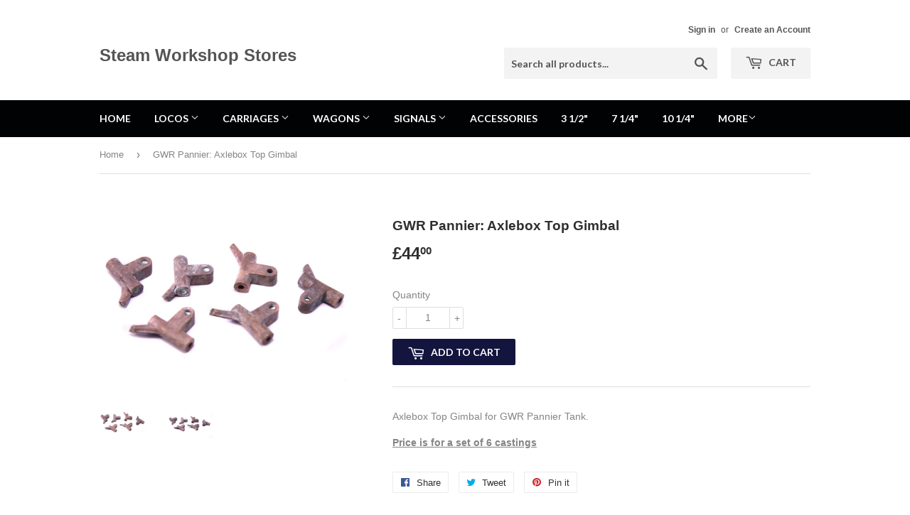

--- FILE ---
content_type: text/html; charset=utf-8
request_url: https://steamworkshopstores.com/products/g-w-r-pannier-axlebox-top-gimbal
body_size: 14454
content:
<!doctype html>
<!--[if lt IE 7]><html class="no-js lt-ie9 lt-ie8 lt-ie7" lang="en"> <![endif]-->
<!--[if IE 7]><html class="no-js lt-ie9 lt-ie8" lang="en"> <![endif]-->
<!--[if IE 8]><html class="no-js lt-ie9" lang="en"> <![endif]-->
<!--[if IE 9 ]><html class="ie9 no-js"> <![endif]-->
<!--[if (gt IE 9)|!(IE)]><!--> <html class="no-touch no-js"> <!--<![endif]-->
<head>

  <!-- Basic page needs ================================================== -->
  <meta charset="utf-8">
  <meta http-equiv="X-UA-Compatible" content="IE=edge,chrome=1">

  
  <link rel="shortcut icon" href="//steamworkshopstores.com/cdn/shop/files/steam_workshop_logo2_32x32.jpg?v=1613507819" type="image/png" />
  

  <!-- Title and description ================================================== -->
  <title>
  GWR Pannier: Axlebox Top Gimbal &ndash; Steam Workshop Stores
  </title>


  
    <meta name="description" content="Axlebox Top Gimbal for GWR Pannier Tank. ﻿Price is for a set of 6 castings">
  

  <!-- Product meta ================================================== -->
  
<meta property="og:site_name" content="Steam Workshop Stores">
<meta property="og:url" content="https://steamworkshopstores.com/products/g-w-r-pannier-axlebox-top-gimbal">
<meta property="og:title" content="GWR Pannier: Axlebox Top Gimbal">
<meta property="og:type" content="product">
<meta property="og:description" content="Axlebox Top Gimbal for GWR Pannier Tank. ﻿Price is for a set of 6 castings"><meta property="og:price:amount" content="44.00">
  <meta property="og:price:currency" content="GBP"><meta property="og:image" content="http://steamworkshopstores.com/cdn/shop/products/GWR_Pannier_Axlebox_Top_Gimbal_1024x1024.jpg?v=1499780323"><meta property="og:image" content="http://steamworkshopstores.com/cdn/shop/products/GWR_Pannier_Axlebox_Top_Gimbal_2_1024x1024.jpg?v=1499780352">
<meta property="og:image:secure_url" content="https://steamworkshopstores.com/cdn/shop/products/GWR_Pannier_Axlebox_Top_Gimbal_1024x1024.jpg?v=1499780323"><meta property="og:image:secure_url" content="https://steamworkshopstores.com/cdn/shop/products/GWR_Pannier_Axlebox_Top_Gimbal_2_1024x1024.jpg?v=1499780352">



  <meta name="twitter:card" content="summary_large_image">
  <meta name="twitter:image" content="https://steamworkshopstores.com/cdn/shop/products/GWR_Pannier_Axlebox_Top_Gimbal_1024x1024.jpg?v=1499780323">
  <meta name="twitter:image:width" content="480">
  <meta name="twitter:image:height" content="480">

<meta name="twitter:title" content="GWR Pannier: Axlebox Top Gimbal">
<meta name="twitter:description" content="Axlebox Top Gimbal for GWR Pannier Tank. ﻿Price is for a set of 6 castings">


  <!-- Helpers ================================================== -->
  <link rel="canonical" href="https://steamworkshopstores.com/products/g-w-r-pannier-axlebox-top-gimbal">
  <meta name="viewport" content="width=device-width,initial-scale=1">

  <!-- CSS ================================================== -->
  <link href="//steamworkshopstores.com/cdn/shop/t/3/assets/theme.scss.css?v=159485703717225266811697549734" rel="stylesheet" type="text/css" media="all" />
  


  
    
    
    <link href="//fonts.googleapis.com/css?family=Lato:700" rel="stylesheet" type="text/css" media="all" />
  



  <!-- Header hook for plugins ================================================== -->
  <script>window.performance && window.performance.mark && window.performance.mark('shopify.content_for_header.start');</script><meta id="shopify-digital-wallet" name="shopify-digital-wallet" content="/19904243/digital_wallets/dialog">
<meta name="shopify-checkout-api-token" content="9834aa3aecf067ee6ecee8b0e2967ccb">
<meta id="in-context-paypal-metadata" data-shop-id="19904243" data-venmo-supported="false" data-environment="production" data-locale="en_US" data-paypal-v4="true" data-currency="GBP">
<link rel="alternate" type="application/json+oembed" href="https://steamworkshopstores.com/products/g-w-r-pannier-axlebox-top-gimbal.oembed">
<script async="async" src="/checkouts/internal/preloads.js?locale=en-GB"></script>
<link rel="preconnect" href="https://shop.app" crossorigin="anonymous">
<script async="async" src="https://shop.app/checkouts/internal/preloads.js?locale=en-GB&shop_id=19904243" crossorigin="anonymous"></script>
<script id="apple-pay-shop-capabilities" type="application/json">{"shopId":19904243,"countryCode":"GB","currencyCode":"GBP","merchantCapabilities":["supports3DS"],"merchantId":"gid:\/\/shopify\/Shop\/19904243","merchantName":"Steam Workshop Stores","requiredBillingContactFields":["postalAddress","email","phone"],"requiredShippingContactFields":["postalAddress","email","phone"],"shippingType":"shipping","supportedNetworks":["visa","maestro","masterCard","discover","elo"],"total":{"type":"pending","label":"Steam Workshop Stores","amount":"1.00"},"shopifyPaymentsEnabled":true,"supportsSubscriptions":true}</script>
<script id="shopify-features" type="application/json">{"accessToken":"9834aa3aecf067ee6ecee8b0e2967ccb","betas":["rich-media-storefront-analytics"],"domain":"steamworkshopstores.com","predictiveSearch":true,"shopId":19904243,"locale":"en"}</script>
<script>var Shopify = Shopify || {};
Shopify.shop = "steam-workshop.myshopify.com";
Shopify.locale = "en";
Shopify.currency = {"active":"GBP","rate":"1.0"};
Shopify.country = "GB";
Shopify.theme = {"name":"supply","id":184633231,"schema_name":"Supply","schema_version":"2.0.5","theme_store_id":679,"role":"main"};
Shopify.theme.handle = "null";
Shopify.theme.style = {"id":null,"handle":null};
Shopify.cdnHost = "steamworkshopstores.com/cdn";
Shopify.routes = Shopify.routes || {};
Shopify.routes.root = "/";</script>
<script type="module">!function(o){(o.Shopify=o.Shopify||{}).modules=!0}(window);</script>
<script>!function(o){function n(){var o=[];function n(){o.push(Array.prototype.slice.apply(arguments))}return n.q=o,n}var t=o.Shopify=o.Shopify||{};t.loadFeatures=n(),t.autoloadFeatures=n()}(window);</script>
<script>
  window.ShopifyPay = window.ShopifyPay || {};
  window.ShopifyPay.apiHost = "shop.app\/pay";
  window.ShopifyPay.redirectState = null;
</script>
<script id="shop-js-analytics" type="application/json">{"pageType":"product"}</script>
<script defer="defer" async type="module" src="//steamworkshopstores.com/cdn/shopifycloud/shop-js/modules/v2/client.init-shop-cart-sync_DtuiiIyl.en.esm.js"></script>
<script defer="defer" async type="module" src="//steamworkshopstores.com/cdn/shopifycloud/shop-js/modules/v2/chunk.common_CUHEfi5Q.esm.js"></script>
<script type="module">
  await import("//steamworkshopstores.com/cdn/shopifycloud/shop-js/modules/v2/client.init-shop-cart-sync_DtuiiIyl.en.esm.js");
await import("//steamworkshopstores.com/cdn/shopifycloud/shop-js/modules/v2/chunk.common_CUHEfi5Q.esm.js");

  window.Shopify.SignInWithShop?.initShopCartSync?.({"fedCMEnabled":true,"windoidEnabled":true});

</script>
<script>
  window.Shopify = window.Shopify || {};
  if (!window.Shopify.featureAssets) window.Shopify.featureAssets = {};
  window.Shopify.featureAssets['shop-js'] = {"shop-cart-sync":["modules/v2/client.shop-cart-sync_DFoTY42P.en.esm.js","modules/v2/chunk.common_CUHEfi5Q.esm.js"],"init-fed-cm":["modules/v2/client.init-fed-cm_D2UNy1i2.en.esm.js","modules/v2/chunk.common_CUHEfi5Q.esm.js"],"init-shop-email-lookup-coordinator":["modules/v2/client.init-shop-email-lookup-coordinator_BQEe2rDt.en.esm.js","modules/v2/chunk.common_CUHEfi5Q.esm.js"],"shop-cash-offers":["modules/v2/client.shop-cash-offers_3CTtReFF.en.esm.js","modules/v2/chunk.common_CUHEfi5Q.esm.js","modules/v2/chunk.modal_BewljZkx.esm.js"],"shop-button":["modules/v2/client.shop-button_C6oxCjDL.en.esm.js","modules/v2/chunk.common_CUHEfi5Q.esm.js"],"init-windoid":["modules/v2/client.init-windoid_5pix8xhK.en.esm.js","modules/v2/chunk.common_CUHEfi5Q.esm.js"],"avatar":["modules/v2/client.avatar_BTnouDA3.en.esm.js"],"init-shop-cart-sync":["modules/v2/client.init-shop-cart-sync_DtuiiIyl.en.esm.js","modules/v2/chunk.common_CUHEfi5Q.esm.js"],"shop-toast-manager":["modules/v2/client.shop-toast-manager_BYv_8cH1.en.esm.js","modules/v2/chunk.common_CUHEfi5Q.esm.js"],"pay-button":["modules/v2/client.pay-button_FnF9EIkY.en.esm.js","modules/v2/chunk.common_CUHEfi5Q.esm.js"],"shop-login-button":["modules/v2/client.shop-login-button_CH1KUpOf.en.esm.js","modules/v2/chunk.common_CUHEfi5Q.esm.js","modules/v2/chunk.modal_BewljZkx.esm.js"],"init-customer-accounts-sign-up":["modules/v2/client.init-customer-accounts-sign-up_aj7QGgYS.en.esm.js","modules/v2/client.shop-login-button_CH1KUpOf.en.esm.js","modules/v2/chunk.common_CUHEfi5Q.esm.js","modules/v2/chunk.modal_BewljZkx.esm.js"],"init-shop-for-new-customer-accounts":["modules/v2/client.init-shop-for-new-customer-accounts_NbnYRf_7.en.esm.js","modules/v2/client.shop-login-button_CH1KUpOf.en.esm.js","modules/v2/chunk.common_CUHEfi5Q.esm.js","modules/v2/chunk.modal_BewljZkx.esm.js"],"init-customer-accounts":["modules/v2/client.init-customer-accounts_ppedhqCH.en.esm.js","modules/v2/client.shop-login-button_CH1KUpOf.en.esm.js","modules/v2/chunk.common_CUHEfi5Q.esm.js","modules/v2/chunk.modal_BewljZkx.esm.js"],"shop-follow-button":["modules/v2/client.shop-follow-button_CMIBBa6u.en.esm.js","modules/v2/chunk.common_CUHEfi5Q.esm.js","modules/v2/chunk.modal_BewljZkx.esm.js"],"lead-capture":["modules/v2/client.lead-capture_But0hIyf.en.esm.js","modules/v2/chunk.common_CUHEfi5Q.esm.js","modules/v2/chunk.modal_BewljZkx.esm.js"],"checkout-modal":["modules/v2/client.checkout-modal_BBxc70dQ.en.esm.js","modules/v2/chunk.common_CUHEfi5Q.esm.js","modules/v2/chunk.modal_BewljZkx.esm.js"],"shop-login":["modules/v2/client.shop-login_hM3Q17Kl.en.esm.js","modules/v2/chunk.common_CUHEfi5Q.esm.js","modules/v2/chunk.modal_BewljZkx.esm.js"],"payment-terms":["modules/v2/client.payment-terms_CAtGlQYS.en.esm.js","modules/v2/chunk.common_CUHEfi5Q.esm.js","modules/v2/chunk.modal_BewljZkx.esm.js"]};
</script>
<script id="__st">var __st={"a":19904243,"offset":0,"reqid":"87cae9e3-6a7d-4ccc-b8da-4d9146b37ccf-1766688352","pageurl":"steamworkshopstores.com\/products\/g-w-r-pannier-axlebox-top-gimbal","u":"2ccf3811e75f","p":"product","rtyp":"product","rid":11729170255};</script>
<script>window.ShopifyPaypalV4VisibilityTracking = true;</script>
<script id="captcha-bootstrap">!function(){'use strict';const t='contact',e='account',n='new_comment',o=[[t,t],['blogs',n],['comments',n],[t,'customer']],c=[[e,'customer_login'],[e,'guest_login'],[e,'recover_customer_password'],[e,'create_customer']],r=t=>t.map((([t,e])=>`form[action*='/${t}']:not([data-nocaptcha='true']) input[name='form_type'][value='${e}']`)).join(','),a=t=>()=>t?[...document.querySelectorAll(t)].map((t=>t.form)):[];function s(){const t=[...o],e=r(t);return a(e)}const i='password',u='form_key',d=['recaptcha-v3-token','g-recaptcha-response','h-captcha-response',i],f=()=>{try{return window.sessionStorage}catch{return}},m='__shopify_v',_=t=>t.elements[u];function p(t,e,n=!1){try{const o=window.sessionStorage,c=JSON.parse(o.getItem(e)),{data:r}=function(t){const{data:e,action:n}=t;return t[m]||n?{data:e,action:n}:{data:t,action:n}}(c);for(const[e,n]of Object.entries(r))t.elements[e]&&(t.elements[e].value=n);n&&o.removeItem(e)}catch(o){console.error('form repopulation failed',{error:o})}}const l='form_type',E='cptcha';function T(t){t.dataset[E]=!0}const w=window,h=w.document,L='Shopify',v='ce_forms',y='captcha';let A=!1;((t,e)=>{const n=(g='f06e6c50-85a8-45c8-87d0-21a2b65856fe',I='https://cdn.shopify.com/shopifycloud/storefront-forms-hcaptcha/ce_storefront_forms_captcha_hcaptcha.v1.5.2.iife.js',D={infoText:'Protected by hCaptcha',privacyText:'Privacy',termsText:'Terms'},(t,e,n)=>{const o=w[L][v],c=o.bindForm;if(c)return c(t,g,e,D).then(n);var r;o.q.push([[t,g,e,D],n]),r=I,A||(h.body.append(Object.assign(h.createElement('script'),{id:'captcha-provider',async:!0,src:r})),A=!0)});var g,I,D;w[L]=w[L]||{},w[L][v]=w[L][v]||{},w[L][v].q=[],w[L][y]=w[L][y]||{},w[L][y].protect=function(t,e){n(t,void 0,e),T(t)},Object.freeze(w[L][y]),function(t,e,n,w,h,L){const[v,y,A,g]=function(t,e,n){const i=e?o:[],u=t?c:[],d=[...i,...u],f=r(d),m=r(i),_=r(d.filter((([t,e])=>n.includes(e))));return[a(f),a(m),a(_),s()]}(w,h,L),I=t=>{const e=t.target;return e instanceof HTMLFormElement?e:e&&e.form},D=t=>v().includes(t);t.addEventListener('submit',(t=>{const e=I(t);if(!e)return;const n=D(e)&&!e.dataset.hcaptchaBound&&!e.dataset.recaptchaBound,o=_(e),c=g().includes(e)&&(!o||!o.value);(n||c)&&t.preventDefault(),c&&!n&&(function(t){try{if(!f())return;!function(t){const e=f();if(!e)return;const n=_(t);if(!n)return;const o=n.value;o&&e.removeItem(o)}(t);const e=Array.from(Array(32),(()=>Math.random().toString(36)[2])).join('');!function(t,e){_(t)||t.append(Object.assign(document.createElement('input'),{type:'hidden',name:u})),t.elements[u].value=e}(t,e),function(t,e){const n=f();if(!n)return;const o=[...t.querySelectorAll(`input[type='${i}']`)].map((({name:t})=>t)),c=[...d,...o],r={};for(const[a,s]of new FormData(t).entries())c.includes(a)||(r[a]=s);n.setItem(e,JSON.stringify({[m]:1,action:t.action,data:r}))}(t,e)}catch(e){console.error('failed to persist form',e)}}(e),e.submit())}));const S=(t,e)=>{t&&!t.dataset[E]&&(n(t,e.some((e=>e===t))),T(t))};for(const o of['focusin','change'])t.addEventListener(o,(t=>{const e=I(t);D(e)&&S(e,y())}));const B=e.get('form_key'),M=e.get(l),P=B&&M;t.addEventListener('DOMContentLoaded',(()=>{const t=y();if(P)for(const e of t)e.elements[l].value===M&&p(e,B);[...new Set([...A(),...v().filter((t=>'true'===t.dataset.shopifyCaptcha))])].forEach((e=>S(e,t)))}))}(h,new URLSearchParams(w.location.search),n,t,e,['guest_login'])})(!0,!0)}();</script>
<script integrity="sha256-4kQ18oKyAcykRKYeNunJcIwy7WH5gtpwJnB7kiuLZ1E=" data-source-attribution="shopify.loadfeatures" defer="defer" src="//steamworkshopstores.com/cdn/shopifycloud/storefront/assets/storefront/load_feature-a0a9edcb.js" crossorigin="anonymous"></script>
<script crossorigin="anonymous" defer="defer" src="//steamworkshopstores.com/cdn/shopifycloud/storefront/assets/shopify_pay/storefront-65b4c6d7.js?v=20250812"></script>
<script data-source-attribution="shopify.dynamic_checkout.dynamic.init">var Shopify=Shopify||{};Shopify.PaymentButton=Shopify.PaymentButton||{isStorefrontPortableWallets:!0,init:function(){window.Shopify.PaymentButton.init=function(){};var t=document.createElement("script");t.src="https://steamworkshopstores.com/cdn/shopifycloud/portable-wallets/latest/portable-wallets.en.js",t.type="module",document.head.appendChild(t)}};
</script>
<script data-source-attribution="shopify.dynamic_checkout.buyer_consent">
  function portableWalletsHideBuyerConsent(e){var t=document.getElementById("shopify-buyer-consent"),n=document.getElementById("shopify-subscription-policy-button");t&&n&&(t.classList.add("hidden"),t.setAttribute("aria-hidden","true"),n.removeEventListener("click",e))}function portableWalletsShowBuyerConsent(e){var t=document.getElementById("shopify-buyer-consent"),n=document.getElementById("shopify-subscription-policy-button");t&&n&&(t.classList.remove("hidden"),t.removeAttribute("aria-hidden"),n.addEventListener("click",e))}window.Shopify?.PaymentButton&&(window.Shopify.PaymentButton.hideBuyerConsent=portableWalletsHideBuyerConsent,window.Shopify.PaymentButton.showBuyerConsent=portableWalletsShowBuyerConsent);
</script>
<script data-source-attribution="shopify.dynamic_checkout.cart.bootstrap">document.addEventListener("DOMContentLoaded",(function(){function t(){return document.querySelector("shopify-accelerated-checkout-cart, shopify-accelerated-checkout")}if(t())Shopify.PaymentButton.init();else{new MutationObserver((function(e,n){t()&&(Shopify.PaymentButton.init(),n.disconnect())})).observe(document.body,{childList:!0,subtree:!0})}}));
</script>
<link id="shopify-accelerated-checkout-styles" rel="stylesheet" media="screen" href="https://steamworkshopstores.com/cdn/shopifycloud/portable-wallets/latest/accelerated-checkout-backwards-compat.css" crossorigin="anonymous">
<style id="shopify-accelerated-checkout-cart">
        #shopify-buyer-consent {
  margin-top: 1em;
  display: inline-block;
  width: 100%;
}

#shopify-buyer-consent.hidden {
  display: none;
}

#shopify-subscription-policy-button {
  background: none;
  border: none;
  padding: 0;
  text-decoration: underline;
  font-size: inherit;
  cursor: pointer;
}

#shopify-subscription-policy-button::before {
  box-shadow: none;
}

      </style>

<script>window.performance && window.performance.mark && window.performance.mark('shopify.content_for_header.end');</script>

  

<!--[if lt IE 9]>
<script src="//cdnjs.cloudflare.com/ajax/libs/html5shiv/3.7.2/html5shiv.min.js" type="text/javascript"></script>
<script src="//steamworkshopstores.com/cdn/shop/t/3/assets/respond.min.js?72" type="text/javascript"></script>
<link href="//steamworkshopstores.com/cdn/shop/t/3/assets/respond-proxy.html" id="respond-proxy" rel="respond-proxy" />
<link href="//steamworkshopstores.com/search?q=2544e0cd9f0b19df03970f9af00dbaa1" id="respond-redirect" rel="respond-redirect" />
<script src="//steamworkshopstores.com/search?q=2544e0cd9f0b19df03970f9af00dbaa1" type="text/javascript"></script>
<![endif]-->
<!--[if (lte IE 9) ]><script src="//steamworkshopstores.com/cdn/shop/t/3/assets/match-media.min.js?72" type="text/javascript"></script><![endif]-->


  
  

  <script src="//ajax.googleapis.com/ajax/libs/jquery/1.11.0/jquery.min.js" type="text/javascript"></script>


  <!--[if (gt IE 9)|!(IE)]><!--><script src="//steamworkshopstores.com/cdn/shop/t/3/assets/vendor.js?v=77006336269012142731494319330" defer="defer"></script><!--<![endif]-->
  <!--[if lte IE 9]><script src="//steamworkshopstores.com/cdn/shop/t/3/assets/vendor.js?v=77006336269012142731494319330"></script><![endif]-->

  <!--[if (gt IE 9)|!(IE)]><!--><script src="//steamworkshopstores.com/cdn/shop/t/3/assets/theme.js?v=4407056546981983751494319331" defer="defer"></script><!--<![endif]-->
  <!--[if lte IE 9]><script src="//steamworkshopstores.com/cdn/shop/t/3/assets/theme.js?v=4407056546981983751494319331"></script><![endif]-->


<link href="https://monorail-edge.shopifysvc.com" rel="dns-prefetch">
<script>(function(){if ("sendBeacon" in navigator && "performance" in window) {try {var session_token_from_headers = performance.getEntriesByType('navigation')[0].serverTiming.find(x => x.name == '_s').description;} catch {var session_token_from_headers = undefined;}var session_cookie_matches = document.cookie.match(/_shopify_s=([^;]*)/);var session_token_from_cookie = session_cookie_matches && session_cookie_matches.length === 2 ? session_cookie_matches[1] : "";var session_token = session_token_from_headers || session_token_from_cookie || "";function handle_abandonment_event(e) {var entries = performance.getEntries().filter(function(entry) {return /monorail-edge.shopifysvc.com/.test(entry.name);});if (!window.abandonment_tracked && entries.length === 0) {window.abandonment_tracked = true;var currentMs = Date.now();var navigation_start = performance.timing.navigationStart;var payload = {shop_id: 19904243,url: window.location.href,navigation_start,duration: currentMs - navigation_start,session_token,page_type: "product"};window.navigator.sendBeacon("https://monorail-edge.shopifysvc.com/v1/produce", JSON.stringify({schema_id: "online_store_buyer_site_abandonment/1.1",payload: payload,metadata: {event_created_at_ms: currentMs,event_sent_at_ms: currentMs}}));}}window.addEventListener('pagehide', handle_abandonment_event);}}());</script>
<script id="web-pixels-manager-setup">(function e(e,d,r,n,o){if(void 0===o&&(o={}),!Boolean(null===(a=null===(i=window.Shopify)||void 0===i?void 0:i.analytics)||void 0===a?void 0:a.replayQueue)){var i,a;window.Shopify=window.Shopify||{};var t=window.Shopify;t.analytics=t.analytics||{};var s=t.analytics;s.replayQueue=[],s.publish=function(e,d,r){return s.replayQueue.push([e,d,r]),!0};try{self.performance.mark("wpm:start")}catch(e){}var l=function(){var e={modern:/Edge?\/(1{2}[4-9]|1[2-9]\d|[2-9]\d{2}|\d{4,})\.\d+(\.\d+|)|Firefox\/(1{2}[4-9]|1[2-9]\d|[2-9]\d{2}|\d{4,})\.\d+(\.\d+|)|Chrom(ium|e)\/(9{2}|\d{3,})\.\d+(\.\d+|)|(Maci|X1{2}).+ Version\/(15\.\d+|(1[6-9]|[2-9]\d|\d{3,})\.\d+)([,.]\d+|)( \(\w+\)|)( Mobile\/\w+|) Safari\/|Chrome.+OPR\/(9{2}|\d{3,})\.\d+\.\d+|(CPU[ +]OS|iPhone[ +]OS|CPU[ +]iPhone|CPU IPhone OS|CPU iPad OS)[ +]+(15[._]\d+|(1[6-9]|[2-9]\d|\d{3,})[._]\d+)([._]\d+|)|Android:?[ /-](13[3-9]|1[4-9]\d|[2-9]\d{2}|\d{4,})(\.\d+|)(\.\d+|)|Android.+Firefox\/(13[5-9]|1[4-9]\d|[2-9]\d{2}|\d{4,})\.\d+(\.\d+|)|Android.+Chrom(ium|e)\/(13[3-9]|1[4-9]\d|[2-9]\d{2}|\d{4,})\.\d+(\.\d+|)|SamsungBrowser\/([2-9]\d|\d{3,})\.\d+/,legacy:/Edge?\/(1[6-9]|[2-9]\d|\d{3,})\.\d+(\.\d+|)|Firefox\/(5[4-9]|[6-9]\d|\d{3,})\.\d+(\.\d+|)|Chrom(ium|e)\/(5[1-9]|[6-9]\d|\d{3,})\.\d+(\.\d+|)([\d.]+$|.*Safari\/(?![\d.]+ Edge\/[\d.]+$))|(Maci|X1{2}).+ Version\/(10\.\d+|(1[1-9]|[2-9]\d|\d{3,})\.\d+)([,.]\d+|)( \(\w+\)|)( Mobile\/\w+|) Safari\/|Chrome.+OPR\/(3[89]|[4-9]\d|\d{3,})\.\d+\.\d+|(CPU[ +]OS|iPhone[ +]OS|CPU[ +]iPhone|CPU IPhone OS|CPU iPad OS)[ +]+(10[._]\d+|(1[1-9]|[2-9]\d|\d{3,})[._]\d+)([._]\d+|)|Android:?[ /-](13[3-9]|1[4-9]\d|[2-9]\d{2}|\d{4,})(\.\d+|)(\.\d+|)|Mobile Safari.+OPR\/([89]\d|\d{3,})\.\d+\.\d+|Android.+Firefox\/(13[5-9]|1[4-9]\d|[2-9]\d{2}|\d{4,})\.\d+(\.\d+|)|Android.+Chrom(ium|e)\/(13[3-9]|1[4-9]\d|[2-9]\d{2}|\d{4,})\.\d+(\.\d+|)|Android.+(UC? ?Browser|UCWEB|U3)[ /]?(15\.([5-9]|\d{2,})|(1[6-9]|[2-9]\d|\d{3,})\.\d+)\.\d+|SamsungBrowser\/(5\.\d+|([6-9]|\d{2,})\.\d+)|Android.+MQ{2}Browser\/(14(\.(9|\d{2,})|)|(1[5-9]|[2-9]\d|\d{3,})(\.\d+|))(\.\d+|)|K[Aa][Ii]OS\/(3\.\d+|([4-9]|\d{2,})\.\d+)(\.\d+|)/},d=e.modern,r=e.legacy,n=navigator.userAgent;return n.match(d)?"modern":n.match(r)?"legacy":"unknown"}(),u="modern"===l?"modern":"legacy",c=(null!=n?n:{modern:"",legacy:""})[u],f=function(e){return[e.baseUrl,"/wpm","/b",e.hashVersion,"modern"===e.buildTarget?"m":"l",".js"].join("")}({baseUrl:d,hashVersion:r,buildTarget:u}),m=function(e){var d=e.version,r=e.bundleTarget,n=e.surface,o=e.pageUrl,i=e.monorailEndpoint;return{emit:function(e){var a=e.status,t=e.errorMsg,s=(new Date).getTime(),l=JSON.stringify({metadata:{event_sent_at_ms:s},events:[{schema_id:"web_pixels_manager_load/3.1",payload:{version:d,bundle_target:r,page_url:o,status:a,surface:n,error_msg:t},metadata:{event_created_at_ms:s}}]});if(!i)return console&&console.warn&&console.warn("[Web Pixels Manager] No Monorail endpoint provided, skipping logging."),!1;try{return self.navigator.sendBeacon.bind(self.navigator)(i,l)}catch(e){}var u=new XMLHttpRequest;try{return u.open("POST",i,!0),u.setRequestHeader("Content-Type","text/plain"),u.send(l),!0}catch(e){return console&&console.warn&&console.warn("[Web Pixels Manager] Got an unhandled error while logging to Monorail."),!1}}}}({version:r,bundleTarget:l,surface:e.surface,pageUrl:self.location.href,monorailEndpoint:e.monorailEndpoint});try{o.browserTarget=l,function(e){var d=e.src,r=e.async,n=void 0===r||r,o=e.onload,i=e.onerror,a=e.sri,t=e.scriptDataAttributes,s=void 0===t?{}:t,l=document.createElement("script"),u=document.querySelector("head"),c=document.querySelector("body");if(l.async=n,l.src=d,a&&(l.integrity=a,l.crossOrigin="anonymous"),s)for(var f in s)if(Object.prototype.hasOwnProperty.call(s,f))try{l.dataset[f]=s[f]}catch(e){}if(o&&l.addEventListener("load",o),i&&l.addEventListener("error",i),u)u.appendChild(l);else{if(!c)throw new Error("Did not find a head or body element to append the script");c.appendChild(l)}}({src:f,async:!0,onload:function(){if(!function(){var e,d;return Boolean(null===(d=null===(e=window.Shopify)||void 0===e?void 0:e.analytics)||void 0===d?void 0:d.initialized)}()){var d=window.webPixelsManager.init(e)||void 0;if(d){var r=window.Shopify.analytics;r.replayQueue.forEach((function(e){var r=e[0],n=e[1],o=e[2];d.publishCustomEvent(r,n,o)})),r.replayQueue=[],r.publish=d.publishCustomEvent,r.visitor=d.visitor,r.initialized=!0}}},onerror:function(){return m.emit({status:"failed",errorMsg:"".concat(f," has failed to load")})},sri:function(e){var d=/^sha384-[A-Za-z0-9+/=]+$/;return"string"==typeof e&&d.test(e)}(c)?c:"",scriptDataAttributes:o}),m.emit({status:"loading"})}catch(e){m.emit({status:"failed",errorMsg:(null==e?void 0:e.message)||"Unknown error"})}}})({shopId: 19904243,storefrontBaseUrl: "https://steamworkshopstores.com",extensionsBaseUrl: "https://extensions.shopifycdn.com/cdn/shopifycloud/web-pixels-manager",monorailEndpoint: "https://monorail-edge.shopifysvc.com/unstable/produce_batch",surface: "storefront-renderer",enabledBetaFlags: ["2dca8a86","a0d5f9d2"],webPixelsConfigList: [{"id":"shopify-app-pixel","configuration":"{}","eventPayloadVersion":"v1","runtimeContext":"STRICT","scriptVersion":"0450","apiClientId":"shopify-pixel","type":"APP","privacyPurposes":["ANALYTICS","MARKETING"]},{"id":"shopify-custom-pixel","eventPayloadVersion":"v1","runtimeContext":"LAX","scriptVersion":"0450","apiClientId":"shopify-pixel","type":"CUSTOM","privacyPurposes":["ANALYTICS","MARKETING"]}],isMerchantRequest: false,initData: {"shop":{"name":"Steam Workshop Stores","paymentSettings":{"currencyCode":"GBP"},"myshopifyDomain":"steam-workshop.myshopify.com","countryCode":"GB","storefrontUrl":"https:\/\/steamworkshopstores.com"},"customer":null,"cart":null,"checkout":null,"productVariants":[{"price":{"amount":44.0,"currencyCode":"GBP"},"product":{"title":"GWR Pannier: Axlebox Top Gimbal","vendor":"Steam Workshop Stores","id":"11729170255","untranslatedTitle":"GWR Pannier: Axlebox Top Gimbal","url":"\/products\/g-w-r-pannier-axlebox-top-gimbal","type":"GWR"},"id":"47612363663","image":{"src":"\/\/steamworkshopstores.com\/cdn\/shop\/products\/GWR_Pannier_Axlebox_Top_Gimbal.jpg?v=1499780323"},"sku":"A3025","title":"Default Title","untranslatedTitle":"Default Title"}],"purchasingCompany":null},},"https://steamworkshopstores.com/cdn","da62cc92w68dfea28pcf9825a4m392e00d0",{"modern":"","legacy":""},{"shopId":"19904243","storefrontBaseUrl":"https:\/\/steamworkshopstores.com","extensionBaseUrl":"https:\/\/extensions.shopifycdn.com\/cdn\/shopifycloud\/web-pixels-manager","surface":"storefront-renderer","enabledBetaFlags":"[\"2dca8a86\", \"a0d5f9d2\"]","isMerchantRequest":"false","hashVersion":"da62cc92w68dfea28pcf9825a4m392e00d0","publish":"custom","events":"[[\"page_viewed\",{}],[\"product_viewed\",{\"productVariant\":{\"price\":{\"amount\":44.0,\"currencyCode\":\"GBP\"},\"product\":{\"title\":\"GWR Pannier: Axlebox Top Gimbal\",\"vendor\":\"Steam Workshop Stores\",\"id\":\"11729170255\",\"untranslatedTitle\":\"GWR Pannier: Axlebox Top Gimbal\",\"url\":\"\/products\/g-w-r-pannier-axlebox-top-gimbal\",\"type\":\"GWR\"},\"id\":\"47612363663\",\"image\":{\"src\":\"\/\/steamworkshopstores.com\/cdn\/shop\/products\/GWR_Pannier_Axlebox_Top_Gimbal.jpg?v=1499780323\"},\"sku\":\"A3025\",\"title\":\"Default Title\",\"untranslatedTitle\":\"Default Title\"}}]]"});</script><script>
  window.ShopifyAnalytics = window.ShopifyAnalytics || {};
  window.ShopifyAnalytics.meta = window.ShopifyAnalytics.meta || {};
  window.ShopifyAnalytics.meta.currency = 'GBP';
  var meta = {"product":{"id":11729170255,"gid":"gid:\/\/shopify\/Product\/11729170255","vendor":"Steam Workshop Stores","type":"GWR","handle":"g-w-r-pannier-axlebox-top-gimbal","variants":[{"id":47612363663,"price":4400,"name":"GWR Pannier: Axlebox Top Gimbal","public_title":null,"sku":"A3025"}],"remote":false},"page":{"pageType":"product","resourceType":"product","resourceId":11729170255,"requestId":"87cae9e3-6a7d-4ccc-b8da-4d9146b37ccf-1766688352"}};
  for (var attr in meta) {
    window.ShopifyAnalytics.meta[attr] = meta[attr];
  }
</script>
<script class="analytics">
  (function () {
    var customDocumentWrite = function(content) {
      var jquery = null;

      if (window.jQuery) {
        jquery = window.jQuery;
      } else if (window.Checkout && window.Checkout.$) {
        jquery = window.Checkout.$;
      }

      if (jquery) {
        jquery('body').append(content);
      }
    };

    var hasLoggedConversion = function(token) {
      if (token) {
        return document.cookie.indexOf('loggedConversion=' + token) !== -1;
      }
      return false;
    }

    var setCookieIfConversion = function(token) {
      if (token) {
        var twoMonthsFromNow = new Date(Date.now());
        twoMonthsFromNow.setMonth(twoMonthsFromNow.getMonth() + 2);

        document.cookie = 'loggedConversion=' + token + '; expires=' + twoMonthsFromNow;
      }
    }

    var trekkie = window.ShopifyAnalytics.lib = window.trekkie = window.trekkie || [];
    if (trekkie.integrations) {
      return;
    }
    trekkie.methods = [
      'identify',
      'page',
      'ready',
      'track',
      'trackForm',
      'trackLink'
    ];
    trekkie.factory = function(method) {
      return function() {
        var args = Array.prototype.slice.call(arguments);
        args.unshift(method);
        trekkie.push(args);
        return trekkie;
      };
    };
    for (var i = 0; i < trekkie.methods.length; i++) {
      var key = trekkie.methods[i];
      trekkie[key] = trekkie.factory(key);
    }
    trekkie.load = function(config) {
      trekkie.config = config || {};
      trekkie.config.initialDocumentCookie = document.cookie;
      var first = document.getElementsByTagName('script')[0];
      var script = document.createElement('script');
      script.type = 'text/javascript';
      script.onerror = function(e) {
        var scriptFallback = document.createElement('script');
        scriptFallback.type = 'text/javascript';
        scriptFallback.onerror = function(error) {
                var Monorail = {
      produce: function produce(monorailDomain, schemaId, payload) {
        var currentMs = new Date().getTime();
        var event = {
          schema_id: schemaId,
          payload: payload,
          metadata: {
            event_created_at_ms: currentMs,
            event_sent_at_ms: currentMs
          }
        };
        return Monorail.sendRequest("https://" + monorailDomain + "/v1/produce", JSON.stringify(event));
      },
      sendRequest: function sendRequest(endpointUrl, payload) {
        // Try the sendBeacon API
        if (window && window.navigator && typeof window.navigator.sendBeacon === 'function' && typeof window.Blob === 'function' && !Monorail.isIos12()) {
          var blobData = new window.Blob([payload], {
            type: 'text/plain'
          });

          if (window.navigator.sendBeacon(endpointUrl, blobData)) {
            return true;
          } // sendBeacon was not successful

        } // XHR beacon

        var xhr = new XMLHttpRequest();

        try {
          xhr.open('POST', endpointUrl);
          xhr.setRequestHeader('Content-Type', 'text/plain');
          xhr.send(payload);
        } catch (e) {
          console.log(e);
        }

        return false;
      },
      isIos12: function isIos12() {
        return window.navigator.userAgent.lastIndexOf('iPhone; CPU iPhone OS 12_') !== -1 || window.navigator.userAgent.lastIndexOf('iPad; CPU OS 12_') !== -1;
      }
    };
    Monorail.produce('monorail-edge.shopifysvc.com',
      'trekkie_storefront_load_errors/1.1',
      {shop_id: 19904243,
      theme_id: 184633231,
      app_name: "storefront",
      context_url: window.location.href,
      source_url: "//steamworkshopstores.com/cdn/s/trekkie.storefront.8f32c7f0b513e73f3235c26245676203e1209161.min.js"});

        };
        scriptFallback.async = true;
        scriptFallback.src = '//steamworkshopstores.com/cdn/s/trekkie.storefront.8f32c7f0b513e73f3235c26245676203e1209161.min.js';
        first.parentNode.insertBefore(scriptFallback, first);
      };
      script.async = true;
      script.src = '//steamworkshopstores.com/cdn/s/trekkie.storefront.8f32c7f0b513e73f3235c26245676203e1209161.min.js';
      first.parentNode.insertBefore(script, first);
    };
    trekkie.load(
      {"Trekkie":{"appName":"storefront","development":false,"defaultAttributes":{"shopId":19904243,"isMerchantRequest":null,"themeId":184633231,"themeCityHash":"13758421456607973178","contentLanguage":"en","currency":"GBP","eventMetadataId":"b807d1f3-8042-41f0-865e-48b4a2cf3e08"},"isServerSideCookieWritingEnabled":true,"monorailRegion":"shop_domain","enabledBetaFlags":["65f19447"]},"Session Attribution":{},"S2S":{"facebookCapiEnabled":false,"source":"trekkie-storefront-renderer","apiClientId":580111}}
    );

    var loaded = false;
    trekkie.ready(function() {
      if (loaded) return;
      loaded = true;

      window.ShopifyAnalytics.lib = window.trekkie;

      var originalDocumentWrite = document.write;
      document.write = customDocumentWrite;
      try { window.ShopifyAnalytics.merchantGoogleAnalytics.call(this); } catch(error) {};
      document.write = originalDocumentWrite;

      window.ShopifyAnalytics.lib.page(null,{"pageType":"product","resourceType":"product","resourceId":11729170255,"requestId":"87cae9e3-6a7d-4ccc-b8da-4d9146b37ccf-1766688352","shopifyEmitted":true});

      var match = window.location.pathname.match(/checkouts\/(.+)\/(thank_you|post_purchase)/)
      var token = match? match[1]: undefined;
      if (!hasLoggedConversion(token)) {
        setCookieIfConversion(token);
        window.ShopifyAnalytics.lib.track("Viewed Product",{"currency":"GBP","variantId":47612363663,"productId":11729170255,"productGid":"gid:\/\/shopify\/Product\/11729170255","name":"GWR Pannier: Axlebox Top Gimbal","price":"44.00","sku":"A3025","brand":"Steam Workshop Stores","variant":null,"category":"GWR","nonInteraction":true,"remote":false},undefined,undefined,{"shopifyEmitted":true});
      window.ShopifyAnalytics.lib.track("monorail:\/\/trekkie_storefront_viewed_product\/1.1",{"currency":"GBP","variantId":47612363663,"productId":11729170255,"productGid":"gid:\/\/shopify\/Product\/11729170255","name":"GWR Pannier: Axlebox Top Gimbal","price":"44.00","sku":"A3025","brand":"Steam Workshop Stores","variant":null,"category":"GWR","nonInteraction":true,"remote":false,"referer":"https:\/\/steamworkshopstores.com\/products\/g-w-r-pannier-axlebox-top-gimbal"});
      }
    });


        var eventsListenerScript = document.createElement('script');
        eventsListenerScript.async = true;
        eventsListenerScript.src = "//steamworkshopstores.com/cdn/shopifycloud/storefront/assets/shop_events_listener-3da45d37.js";
        document.getElementsByTagName('head')[0].appendChild(eventsListenerScript);

})();</script>
<script
  defer
  src="https://steamworkshopstores.com/cdn/shopifycloud/perf-kit/shopify-perf-kit-2.1.2.min.js"
  data-application="storefront-renderer"
  data-shop-id="19904243"
  data-render-region="gcp-us-east1"
  data-page-type="product"
  data-theme-instance-id="184633231"
  data-theme-name="Supply"
  data-theme-version="2.0.5"
  data-monorail-region="shop_domain"
  data-resource-timing-sampling-rate="10"
  data-shs="true"
  data-shs-beacon="true"
  data-shs-export-with-fetch="true"
  data-shs-logs-sample-rate="1"
  data-shs-beacon-endpoint="https://steamworkshopstores.com/api/collect"
></script>
</head>

<body id="gwr-pannier-axlebox-top-gimbal" class="template-product" >

  <div id="shopify-section-header" class="shopify-section header-section"><header class="site-header" role="banner" data-section-id="header" data-section-type="header-section">
  <div class="wrapper">

    <div class="grid--full">
      <div class="grid-item large--one-half">
        
          <div class="h1 header-logo" itemscope itemtype="http://schema.org/Organization">
        
          
            <a href="/" itemprop="url">Steam Workshop Stores</a>
          
        
          </div>
        
      </div>

      <div class="grid-item large--one-half text-center large--text-right">
        
          <div class="site-header--text-links medium-down--hide">
            

            
              <span class="site-header--meta-links medium-down--hide">
                
                  <a href="/account/login" id="customer_login_link">Sign in</a>
                  <span class="site-header--spacer">or</span>
                  <a href="/account/register" id="customer_register_link">Create an Account</a>
                
              </span>
            
          </div>

          <br class="medium-down--hide">
        

        <form action="/search" method="get" class="search-bar" role="search">
  <input type="hidden" name="type" value="product">

  <input type="search" name="q" value="" placeholder="Search all products..." aria-label="Search all products...">
  <button type="submit" class="search-bar--submit icon-fallback-text">
    <span class="icon icon-search" aria-hidden="true"></span>
    <span class="fallback-text">Search</span>
  </button>
</form>


        <a href="/cart" class="header-cart-btn cart-toggle">
          <span class="icon icon-cart"></span>
          Cart <span class="cart-count cart-badge--desktop hidden-count">0</span>
        </a>
      </div>
    </div>

  </div>
</header>

<nav class="nav-bar" role="navigation">
  <div class="wrapper">
    <form action="/search" method="get" class="search-bar" role="search">
  <input type="hidden" name="type" value="product">

  <input type="search" name="q" value="" placeholder="Search all products..." aria-label="Search all products...">
  <button type="submit" class="search-bar--submit icon-fallback-text">
    <span class="icon icon-search" aria-hidden="true"></span>
    <span class="fallback-text">Search</span>
  </button>
</form>

    <ul class="site-nav" id="accessibleNav">
  
  
    
    
      <li >
        <a href="/">Home</a>
      </li>
    
  
    
    
      <li class="site-nav--has-dropdown" aria-haspopup="true">
        <a href="/collections/steam-locos">
          Locos
          <span class="icon-fallback-text">
            <span class="icon icon-arrow-down" aria-hidden="true"></span>
          </span>
        </a>
        <ul class="site-nav--dropdown">
          
            <li ><a href="/collections/br-std-class-4-tank-80000">BR STD Class 4 Tank 80000</a></li>
          
            <li ><a href="/collections/br-std-class-4-tender-75000">BR STD Class 4 Tender 75000</a></li>
          
            <li ><a href="/collections/br-std-fittings-1">BR STD Fittings</a></li>
          
            <li ><a href="/collections/br-britannia">Britannia</a></li>
          
            <li ><a href="/collections/br-9f-1">BR 9F</a></li>
          
            <li ><a href="/collections/gwr-pannier-1">GWR</a></li>
          
            <li ><a href="/collections/lms-jubilee-1">LMS</a></li>
          
            <li ><a href="/collections/lner-y4">LNER</a></li>
          
            <li ><a href="/collections/br-std-tenders">BR STD Tender</a></li>
          
            <li ><a href="/collections/diesels">Diesel locos</a></li>
          
        </ul>
      </li>
    
  
    
    
      <li class="site-nav--has-dropdown" aria-haspopup="true">
        <a href="/collections/carriages1">
          Carriages
          <span class="icon-fallback-text">
            <span class="icon icon-arrow-down" aria-hidden="true"></span>
          </span>
        </a>
        <ul class="site-nav--dropdown">
          
            <li ><a href="/collections/br-mk1-coach">BR MK1 Coach</a></li>
          
            <li ><a href="/collections/buffer-heads">Buffer Heads</a></li>
          
        </ul>
      </li>
    
  
    
    
      <li class="site-nav--has-dropdown" aria-haspopup="true">
        <a href="/collections/wagons1">
          Wagons
          <span class="icon-fallback-text">
            <span class="icon icon-arrow-down" aria-hidden="true"></span>
          </span>
        </a>
        <ul class="site-nav--dropdown">
          
            <li ><a href="/collections/rch">RCH Wagons</a></li>
          
            <li ><a href="/collections/br-wagons">BR Wagons</a></li>
          
            <li ><a href="/collections/gwr-wagons">GWR Wagons</a></li>
          
            <li ><a href="/collections/lner-wagons">LNER Wagons</a></li>
          
            <li ><a href="/collections/lms-wagons">LMS Wagons</a></li>
          
            <li ><a href="/collections/slate-wagons">Other Wagons</a></li>
          
            <li ><a href="/collections/tank-wagons">Air Ministry Tank Wagon</a></li>
          
            <li ><a href="/collections/driving-trucks">Driving Trucks</a></li>
          
            <li ><a href="/collections/brake-van">Brake Vans</a></li>
          
            <li ><a href="/collections/wagon-kits">Wagon Kits</a></li>
          
        </ul>
      </li>
    
  
    
    
      <li class="site-nav--has-dropdown" aria-haspopup="true">
        <a href="/collections/signals-and-telegraph-fittings">
          Signals
          <span class="icon-fallback-text">
            <span class="icon icon-arrow-down" aria-hidden="true"></span>
          </span>
        </a>
        <ul class="site-nav--dropdown">
          
            <li ><a href="/collections/signal-lever-frame-parts">Signal Lever Frame Parts</a></li>
          
        </ul>
      </li>
    
  
    
    
      <li >
        <a href="/collections/accessories1">Accessories</a>
      </li>
    
  
    
    
      <li >
        <a href="/collections/3-1-2-gauge">3 1/2"</a>
      </li>
    
  
    
    
      <li >
        <a href="/collections/7-1-4-gauge">7 1/4"</a>
      </li>
    
  
    
    
      <li >
        <a href="/collections/10-1-4-gauge">10 1/4"</a>
      </li>
    
  
    
    
      <li >
        <a href="/collections/books">Books</a>
      </li>
    
  

  
    
      <li class="customer-navlink large--hide"><a href="/account/login" id="customer_login_link">Sign in</a></li>
      <li class="customer-navlink large--hide"><a href="/account/register" id="customer_register_link">Create an Account</a></li>
    
  
</ul>

  </div>
</nav>

<div id="mobileNavBar">
  <div class="display-table-cell">
    <a class="menu-toggle mobileNavBar-link"><span class="icon icon-hamburger"></span>Menu</a>
  </div>
  <div class="display-table-cell">
    <a href="/cart" class="cart-toggle mobileNavBar-link">
      <span class="icon icon-cart"></span>
      Cart <span class="cart-count hidden-count">0</span>
    </a>
  </div>
</div>


</div>

  <main class="wrapper main-content" role="main">

    

<div id="shopify-section-product-template" class="shopify-section product-template-section"><div id="ProductSection" data-section-id="product-template" data-section-type="product-template" data-zoom-toggle="zoom-in" data-zoom-enabled="true" data-related-enabled="" data-social-sharing="" data-show-compare-at-price="false" data-stock="false" data-incoming-transfer="false">





<nav class="breadcrumb" role="navigation" aria-label="breadcrumbs">
  <a href="/" title="Back to the frontpage">Home</a>

  

    
    <span class="divider" aria-hidden="true">&rsaquo;</span>
    <span class="breadcrumb--truncate">GWR Pannier: Axlebox Top Gimbal</span>

  
</nav>



<div class="grid" itemscope itemtype="http://schema.org/Product">
  <meta itemprop="url" content="https://steamworkshopstores.com/products/g-w-r-pannier-axlebox-top-gimbal">
  <meta itemprop="image" content="//steamworkshopstores.com/cdn/shop/products/GWR_Pannier_Axlebox_Top_Gimbal_grande.jpg?v=1499780323">

  <div class="grid-item large--two-fifths">
    <div class="grid">
      <div class="grid-item large--eleven-twelfths text-center">
        <div class="product-photo-container" id="productPhoto">
          
          <img id="productPhotoImg" src="//steamworkshopstores.com/cdn/shop/products/GWR_Pannier_Axlebox_Top_Gimbal_large.jpg?v=1499780323" alt="GWR Pannier: Axlebox Top Gimbal"  data-zoom="//steamworkshopstores.com/cdn/shop/products/GWR_Pannier_Axlebox_Top_Gimbal_1024x1024.jpg?v=1499780323" data-image-id="28892925327">
        </div>
        
          <ul class="product-photo-thumbs grid-uniform" id="productThumbs-product-template">

            
              <li class="grid-item medium-down--one-quarter large--one-quarter">
                <a href="//steamworkshopstores.com/cdn/shop/products/GWR_Pannier_Axlebox_Top_Gimbal_large.jpg?v=1499780323" class="product-photo-thumb product-photo-thumb-product-template" data-image-id="28892925327">
                  <img src="//steamworkshopstores.com/cdn/shop/products/GWR_Pannier_Axlebox_Top_Gimbal_compact.jpg?v=1499780323" alt="GWR Pannier: Axlebox Top Gimbal">
                </a>
              </li>
            
              <li class="grid-item medium-down--one-quarter large--one-quarter">
                <a href="//steamworkshopstores.com/cdn/shop/products/GWR_Pannier_Axlebox_Top_Gimbal_2_large.jpg?v=1499780352" class="product-photo-thumb product-photo-thumb-product-template" data-image-id="28892927183">
                  <img src="//steamworkshopstores.com/cdn/shop/products/GWR_Pannier_Axlebox_Top_Gimbal_2_compact.jpg?v=1499780352" alt="GWR Pannier: Axlebox Top Gimbal">
                </a>
              </li>
            

          </ul>
        

      </div>
    </div>

  </div>

  <div class="grid-item large--three-fifths">

    <h1 class="h2" itemprop="name">GWR Pannier: Axlebox Top Gimbal</h1>

    

    <div itemprop="offers" itemscope itemtype="http://schema.org/Offer">

      

      <meta itemprop="priceCurrency" content="GBP">
      <meta itemprop="price" content="44.0">

      <ul class="inline-list product-meta">
        <li>
          <span id="productPrice-product-template" class="h1">
            





<small aria-hidden="true">£44<sup>00</sup></small>
<span class="visually-hidden">£44.00</span>

          </span>
        </li>
        
        
      </ul>

      <hr id="variantBreak" class="hr--clear hr--small">

      <link itemprop="availability" href="http://schema.org/InStock">

      <form action="/cart/add" method="post" enctype="multipart/form-data" id="addToCartForm">
        <select name="id" id="productSelect-product-template" class="product-variants product-variants-product-template">
          
            

              <option  selected="selected"  data-sku="A3025" value="47612363663">Default Title - £44.00 GBP</option>

            
          
        </select>

        
          <label for="quantity" class="quantity-selector quantity-selector-product-template">Quantity</label>
          <input type="number" id="quantity" name="quantity" value="1" min="1" class="quantity-selector">
        

        <button type="submit" name="add" id="addToCart" class="btn">
          <span class="icon icon-cart"></span>
          <span id="addToCartText-product-template">Add to Cart</span>
        </button>

        

        

      </form>

      <hr>

    </div>

    <div class="product-description rte" itemprop="description">
      <p>Axlebox Top Gimbal for GWR Pannier Tank.</p>
<p><span style="text-decoration: underline;"><strong>﻿Price is for a set of 6 castings</strong></span></p>
    </div>

    
      



<div class="social-sharing is-clean" data-permalink="https://steamworkshopstores.com/products/g-w-r-pannier-axlebox-top-gimbal">

  
    <a target="_blank" href="//www.facebook.com/sharer.php?u=https://steamworkshopstores.com/products/g-w-r-pannier-axlebox-top-gimbal" class="share-facebook" title="Share on Facebook">
      <span class="icon icon-facebook" aria-hidden="true"></span>
      <span class="share-title" aria-hidden="true">Share</span>
      <span class="visually-hidden">Share on Facebook</span>
    </a>
  

  
    <a target="_blank" href="//twitter.com/share?text=GWR%20Pannier:%20Axlebox%20Top%20Gimbal&amp;url=https://steamworkshopstores.com/products/g-w-r-pannier-axlebox-top-gimbal&amp;source=webclient" class="share-twitter" title="Tweet on Twitter">
      <span class="icon icon-twitter" aria-hidden="true"></span>
      <span class="share-title" aria-hidden="true">Tweet</span>
      <span class="visually-hidden">Tweet on Twitter</span>
    </a>
  

  

    
      <a target="_blank" href="//pinterest.com/pin/create/button/?url=https://steamworkshopstores.com/products/g-w-r-pannier-axlebox-top-gimbal&amp;media=http://steamworkshopstores.com/cdn/shop/products/GWR_Pannier_Axlebox_Top_Gimbal_1024x1024.jpg?v=1499780323&amp;description=GWR%20Pannier:%20Axlebox%20Top%20Gimbal" class="share-pinterest" title="Pin on Pinterest">
        <span class="icon icon-pinterest" aria-hidden="true"></span>
        <span class="share-title" aria-hidden="true">Pin it</span>
        <span class="visually-hidden">Pin on Pinterest</span>
      </a>
    

  

</div>

    

  </div>
</div>


  
  





  <hr>
  <h2 class="h1">We Also Recommend</h2>
  <div class="grid-uniform">
    
    
    
      
        
          











<div class="grid-item large--one-fifth medium--one-third small--one-half">

  <a href="/collections/gwr-pannier-1/products/accessories-vacuum-brake-vacuum-hose-connections" class="product-grid-item">
    <div class="product-grid-image">
      <div class="product-grid-image--centered">
        
        <img src="//steamworkshopstores.com/cdn/shop/products/vacuum-hose-connection-set-unbuilt_600x600.jpg?v=1559815653" 
        srcset="//steamworkshopstores.com/cdn/shop/products/vacuum-hose-connection-set-unbuilt_600x600.jpg?v=1559815653 1x, //steamworkshopstores.com/cdn/shop/products/vacuum-hose-connection-set-unbuilt_600x600@2x.jpg?v=1559815653 2x"
        alt="Vacuum Brake: Vacuum Hose Connections">
      </div>
    </div>

    <p>Vacuum Brake: Vacuum Hose Connections</p>

    <div class="product-item--price">
      <span class="h1 medium--left">
        
          <p>£35.00</p>
        
      </span>

      
    </div>

    
  </a>

</div>

        
      
    
      
        
          











<div class="grid-item large--one-fifth medium--one-third small--one-half">

  <a href="/collections/gwr-pannier-1/products/br-mk1-coach-steam-heat-hose-set" class="product-grid-item">
    <div class="product-grid-image">
      <div class="product-grid-image--centered">
        
        <img src="//steamworkshopstores.com/cdn/shop/files/Steam-Heating-Connections-Standard_e389aced-48d5-4983-935e-2de42731289b_600x600.jpg?v=1684759732" 
        srcset="//steamworkshopstores.com/cdn/shop/files/Steam-Heating-Connections-Standard_e389aced-48d5-4983-935e-2de42731289b_600x600.jpg?v=1684759732 1x, //steamworkshopstores.com/cdn/shop/files/Steam-Heating-Connections-Standard_e389aced-48d5-4983-935e-2de42731289b_600x600@2x.jpg?v=1684759732 2x"
        alt="Accessories: Steam Heating Hose Set">
      </div>
    </div>

    <p>Accessories: Steam Heating Hose Set</p>

    <div class="product-item--price">
      <span class="h1 medium--left">
        
          <p>£46.30</p>
        
      </span>

      
    </div>

    
  </a>

</div>

        
      
    
      
        
          











<div class="grid-item large--one-fifth medium--one-third small--one-half">

  <a href="/collections/gwr-pannier-1/products/br-std-fittings-buffer-steps" class="product-grid-item">
    <div class="product-grid-image">
      <div class="product-grid-image--centered">
        
        <img src="//steamworkshopstores.com/cdn/shop/products/bufferstep3_600x600.jpg?v=1611657592" 
        srcset="//steamworkshopstores.com/cdn/shop/products/bufferstep3_600x600.jpg?v=1611657592 1x, //steamworkshopstores.com/cdn/shop/products/bufferstep3_600x600@2x.jpg?v=1611657592 2x"
        alt="BR STD Fittings: Buffer Steps">
      </div>
    </div>

    <p>BR STD Fittings: Buffer Steps</p>

    <div class="product-item--price">
      <span class="h1 medium--left">
        
          <p>£5.00</p>
        
      </span>

      
    </div>

    
  </a>

</div>

        
      
    
      
        
          











<div class="grid-item large--one-fifth medium--one-third small--one-half">

  <a href="/collections/gwr-pannier-1/products/br-std-fittings-wick-feed-swab-boxes-double" class="product-grid-item">
    <div class="product-grid-image">
      <div class="product-grid-image--centered">
        
        <img src="//steamworkshopstores.com/cdn/shop/products/double-wick-feed-box-and-lid_600x600.jpg?v=1574243828" 
        srcset="//steamworkshopstores.com/cdn/shop/products/double-wick-feed-box-and-lid_600x600.jpg?v=1574243828 1x, //steamworkshopstores.com/cdn/shop/products/double-wick-feed-box-and-lid_600x600@2x.jpg?v=1574243828 2x"
        alt="BR STD Fittings:  Wick Feed Swab Boxes - Double">
      </div>
    </div>

    <p>BR STD Fittings:  Wick Feed Swab Boxes - Double</p>

    <div class="product-item--price">
      <span class="h1 medium--left">
        
          <p>£10.50</p>
        
      </span>

      
    </div>

    
  </a>

</div>

        
      
    
      
        
          











<div class="grid-item large--one-fifth medium--one-third small--one-half">

  <a href="/collections/gwr-pannier-1/products/br-std-fittings-wick-feed-swab-boxes-triple" class="product-grid-item">
    <div class="product-grid-image">
      <div class="product-grid-image--centered">
        
        <img src="//steamworkshopstores.com/cdn/shop/products/triple-wick-feed-box-and-lid-2_600x600.jpg?v=1574244434" 
        srcset="//steamworkshopstores.com/cdn/shop/products/triple-wick-feed-box-and-lid-2_600x600.jpg?v=1574244434 1x, //steamworkshopstores.com/cdn/shop/products/triple-wick-feed-box-and-lid-2_600x600@2x.jpg?v=1574244434 2x"
        alt="BR STD Fittings:  Wick Feed Swab Boxes - Triple">
      </div>
    </div>

    <p>BR STD Fittings:  Wick Feed Swab Boxes - Triple</p>

    <div class="product-item--price">
      <span class="h1 medium--left">
        
          <p>£11.00</p>
        
      </span>

      
    </div>

    
  </a>

</div>

        
      
    
      
        
      
    
  </div>







  <script type="application/json" id="ProductJson-product-template">
    {"id":11729170255,"title":"GWR Pannier: Axlebox Top Gimbal","handle":"g-w-r-pannier-axlebox-top-gimbal","description":"\u003cp\u003eAxlebox Top Gimbal for GWR Pannier Tank.\u003c\/p\u003e\n\u003cp\u003e\u003cspan style=\"text-decoration: underline;\"\u003e\u003cstrong\u003e﻿Price is for a set of 6 castings\u003c\/strong\u003e\u003c\/span\u003e\u003c\/p\u003e","published_at":"2020-06-26T13:57:03+01:00","created_at":"2017-07-11T14:37:52+01:00","vendor":"Steam Workshop Stores","type":"GWR","tags":["Axlebox","Gimbal"],"price":4400,"price_min":4400,"price_max":4400,"available":true,"price_varies":false,"compare_at_price":null,"compare_at_price_min":0,"compare_at_price_max":0,"compare_at_price_varies":false,"variants":[{"id":47612363663,"title":"Default Title","option1":"Default Title","option2":null,"option3":null,"sku":"A3025","requires_shipping":true,"taxable":false,"featured_image":null,"available":true,"name":"GWR Pannier: Axlebox Top Gimbal","public_title":null,"options":["Default Title"],"price":4400,"weight":100,"compare_at_price":null,"inventory_quantity":4,"inventory_management":"shopify","inventory_policy":"continue","barcode":"L5GW021GE","requires_selling_plan":false,"selling_plan_allocations":[]}],"images":["\/\/steamworkshopstores.com\/cdn\/shop\/products\/GWR_Pannier_Axlebox_Top_Gimbal.jpg?v=1499780323","\/\/steamworkshopstores.com\/cdn\/shop\/products\/GWR_Pannier_Axlebox_Top_Gimbal_2.jpg?v=1499780352"],"featured_image":"\/\/steamworkshopstores.com\/cdn\/shop\/products\/GWR_Pannier_Axlebox_Top_Gimbal.jpg?v=1499780323","options":["Title"],"media":[{"alt":null,"id":480204455970,"position":1,"preview_image":{"aspect_ratio":1.5,"height":1000,"width":1500,"src":"\/\/steamworkshopstores.com\/cdn\/shop\/products\/GWR_Pannier_Axlebox_Top_Gimbal.jpg?v=1499780323"},"aspect_ratio":1.5,"height":1000,"media_type":"image","src":"\/\/steamworkshopstores.com\/cdn\/shop\/products\/GWR_Pannier_Axlebox_Top_Gimbal.jpg?v=1499780323","width":1500},{"alt":null,"id":480204488738,"position":2,"preview_image":{"aspect_ratio":1.5,"height":1000,"width":1500,"src":"\/\/steamworkshopstores.com\/cdn\/shop\/products\/GWR_Pannier_Axlebox_Top_Gimbal_2.jpg?v=1499780352"},"aspect_ratio":1.5,"height":1000,"media_type":"image","src":"\/\/steamworkshopstores.com\/cdn\/shop\/products\/GWR_Pannier_Axlebox_Top_Gimbal_2.jpg?v=1499780352","width":1500}],"requires_selling_plan":false,"selling_plan_groups":[],"content":"\u003cp\u003eAxlebox Top Gimbal for GWR Pannier Tank.\u003c\/p\u003e\n\u003cp\u003e\u003cspan style=\"text-decoration: underline;\"\u003e\u003cstrong\u003e﻿Price is for a set of 6 castings\u003c\/strong\u003e\u003c\/span\u003e\u003c\/p\u003e"}
  </script>
  

</div>


</div>

  </main>

  <div id="shopify-section-footer" class="shopify-section footer-section">

<footer class="site-footer small--text-center" role="contentinfo">
  <div class="wrapper">

    <div class="grid">

    

      


    <div class="grid-item small--one-whole three-quarters">
      
        <h3>Get in touch</h3>
      

      

            
              <p>Call us on<strong> 07958 365396 </strong></p><p>We only work part time hours, if we are not there when you call, please leave a message and we'll get back to you as soon as we can.</p><p>Alternatively, email us at <strong>steamworkshopstores@gmail.com</strong></p>
            


        
      </div>
    

  </div>

  

    <div class="grid">
    
      
      </div>
      <hr class="hr--small">
      <div class="grid">
      <div class="grid-item large--two-fifths">
          <ul class="legal-links inline-list">
              <li>
                &copy; 2025 <a href="/" title="">Steam Workshop Stores</a>
              </li>
              <li>
                <a target="_blank" rel="nofollow" href="https://www.shopify.com?utm_campaign=poweredby&amp;utm_medium=shopify&amp;utm_source=onlinestore">Powered by Shopify</a>
              </li>
          </ul>
      </div>

      
        <div class="grid-item large--three-fifths large--text-right">
          
          <ul class="inline-list payment-icons">
            
              
                <li>
                  <span class="icon-fallback-text">
                    <span class="icon icon-apple_pay" aria-hidden="true"></span>
                    <span class="fallback-text">apple pay</span>
                  </span>
                </li>
              
            
              
                <li>
                  <span class="icon-fallback-text">
                    <span class="icon icon-diners_club" aria-hidden="true"></span>
                    <span class="fallback-text">diners club</span>
                  </span>
                </li>
              
            
              
                <li>
                  <span class="icon-fallback-text">
                    <span class="icon icon-discover" aria-hidden="true"></span>
                    <span class="fallback-text">discover</span>
                  </span>
                </li>
              
            
              
            
              
                <li>
                  <span class="icon-fallback-text">
                    <span class="icon icon-maestro" aria-hidden="true"></span>
                    <span class="fallback-text">maestro</span>
                  </span>
                </li>
              
            
              
                <li>
                  <span class="icon-fallback-text">
                    <span class="icon icon-master" aria-hidden="true"></span>
                    <span class="fallback-text">master</span>
                  </span>
                </li>
              
            
              
                <li>
                  <span class="icon-fallback-text">
                    <span class="icon icon-paypal" aria-hidden="true"></span>
                    <span class="fallback-text">paypal</span>
                  </span>
                </li>
              
            
              
            
              
            
              
                <li>
                  <span class="icon-fallback-text">
                    <span class="icon icon-visa" aria-hidden="true"></span>
                    <span class="fallback-text">visa</span>
                  </span>
                </li>
              
            
          </ul>
        </div>
      

    </div>

  </div>

</footer>


<style> #shopify-section-footer footer {padding: 0;} </style></div>

  <script>
  var moneyFormat = '£{{amount}}';

  var theme = {
    strings:{
      product:{
        unavailable: "Unavailable",
        will_be_in_stock_after:"Will be in stock after [date]",
        only_left:"Only 1 left!"
      },
      navigation:{
        more_link: "More"
      }
    }
  }
  </script>



  
  <script id="cartTemplate" type="text/template">
  
    <form action="/cart" method="post" class="cart-form" novalidate>
      <div class="ajaxifyCart--products">
        {{#items}}
        <div class="ajaxifyCart--product">
          <div class="ajaxifyCart--row" data-line="{{line}}">
            <div class="grid">
              <div class="grid-item large--two-thirds">
                <div class="grid">
                  <div class="grid-item one-quarter">
                    <a href="{{url}}" class="ajaxCart--product-image"><img src="{{img}}" alt=""></a>
                  </div>
                  <div class="grid-item three-quarters">
                    <a href="{{url}}" class="h4">{{name}}</a>
                    <p>{{variation}}</p>
                  </div>
                </div>
              </div>
              <div class="grid-item large--one-third">
                <div class="grid">
                  <div class="grid-item one-third">
                    <div class="ajaxifyCart--qty">
                      <input type="text" name="updates[]" class="ajaxifyCart--num" value="{{itemQty}}" min="0" data-line="{{line}}" aria-label="quantity" pattern="[0-9]*">
                      <span class="ajaxifyCart--qty-adjuster ajaxifyCart--add" data-line="{{line}}" data-qty="{{itemAdd}}">+</span>
                      <span class="ajaxifyCart--qty-adjuster ajaxifyCart--minus" data-line="{{line}}" data-qty="{{itemMinus}}">-</span>
                    </div>
                  </div>
                  <div class="grid-item one-third text-center">
                    <p>{{price}}</p>
                  </div>
                  <div class="grid-item one-third text-right">
                    <p>
                      <small><a href="/cart/change?line={{line}}&amp;quantity=0" class="ajaxifyCart--remove" data-line="{{line}}">Remove</a></small>
                    </p>
                  </div>
                </div>
              </div>
            </div>
          </div>
        </div>
        {{/items}}
      </div>
      <div class="ajaxifyCart--row text-right medium-down--text-center">
        <span class="h3">Subtotal {{totalPrice}}</span>
        <input type="submit" class="{{btnClass}}" name="checkout" value="Checkout">
      </div>
    </form>
  
  </script>
  <script id="drawerTemplate" type="text/template">
  
    <div id="ajaxifyDrawer" class="ajaxify-drawer">
      <div id="ajaxifyCart" class="ajaxifyCart--content {{wrapperClass}}"></div>
    </div>
    <div class="ajaxifyDrawer-caret"><span></span></div>
  
  </script>
  <script id="modalTemplate" type="text/template">
  
    <div id="ajaxifyModal" class="ajaxify-modal">
      <div id="ajaxifyCart" class="ajaxifyCart--content"></div>
    </div>
  
  </script>
  <script id="ajaxifyQty" type="text/template">
  
    <div class="ajaxifyCart--qty">
      <input type="text" class="ajaxifyCart--num" value="{{itemQty}}" data-id="{{key}}" min="0" data-line="{{line}}" aria-label="quantity" pattern="[0-9]*">
      <span class="ajaxifyCart--qty-adjuster ajaxifyCart--add" data-id="{{key}}" data-line="{{line}}" data-qty="{{itemAdd}}">+</span>
      <span class="ajaxifyCart--qty-adjuster ajaxifyCart--minus" data-id="{{key}}" data-line="{{line}}" data-qty="{{itemMinus}}">-</span>
    </div>
  
  </script>
  <script id="jsQty" type="text/template">
  
    <div class="js-qty">
      <input type="text" class="js--num" value="{{itemQty}}" min="1" data-id="{{key}}" aria-label="quantity" pattern="[0-9]*" name="{{inputName}}" id="{{inputId}}">
      <span class="js--qty-adjuster js--add" data-id="{{key}}" data-qty="{{itemAdd}}">+</span>
      <span class="js--qty-adjuster js--minus" data-id="{{key}}" data-qty="{{itemMinus}}">-</span>
    </div>
  
  </script>


  <script>
  jQuery(function($) {
    ajaxifyShopify.init({
      method: 'modal',
      wrapperClass: 'wrapper',
      formSelector: '#addToCartForm',
      addToCartSelector: '#addToCart',
      cartCountSelector: '.cart-count',
      toggleCartButton: '.cart-toggle',
      useCartTemplate: true,
      btnClass: 'btn',
      moneyFormat: moneyFormat,
      disableAjaxCart: false,
      enableQtySelectors: true
    });
  });
  </script>


<style> .h1 {margin-bottom: auto;} </style>
</body>
</html>
